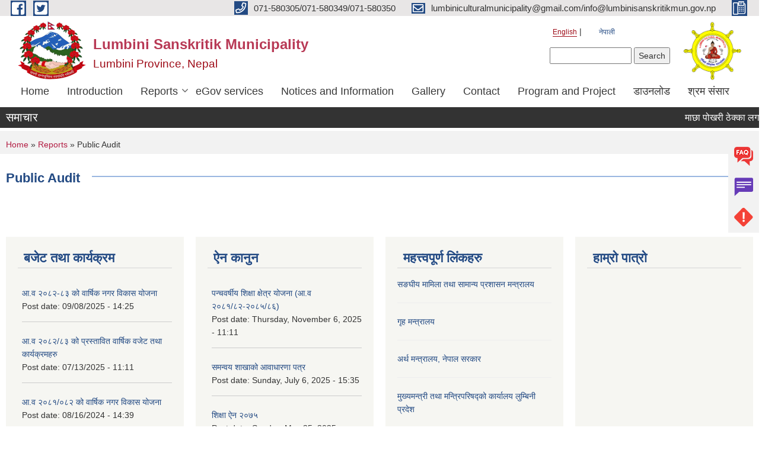

--- FILE ---
content_type: text/html; charset=utf-8
request_url: https://lumbinisanskritikmun.gov.np/en/public-audit?page=2
body_size: 10998
content:
<!DOCTYPE html PUBLIC "-//W3C//DTD XHTML+RDFa 1.0//EN"
  "http://www.w3.org/MarkUp/DTD/xhtml-rdfa-1.dtd">
<html xmlns="http://www.w3.org/1999/xhtml" xml:lang="en" version="XHTML+RDFa 1.0" dir="ltr"
  xmlns:content="http://purl.org/rss/1.0/modules/content/"
  xmlns:dc="http://purl.org/dc/terms/"
  xmlns:foaf="http://xmlns.com/foaf/0.1/"
  xmlns:og="http://ogp.me/ns#"
  xmlns:rdfs="http://www.w3.org/2000/01/rdf-schema#"
  xmlns:sioc="http://rdfs.org/sioc/ns#"
  xmlns:sioct="http://rdfs.org/sioc/types#"
  xmlns:skos="http://www.w3.org/2004/02/skos/core#"
  xmlns:xsd="http://www.w3.org/2001/XMLSchema#">

<head profile="http://www.w3.org/1999/xhtml/vocab">
  <meta http-equiv="Content-Type" content="text/html; charset=utf-8" />
<meta name="Generator" content="Municipality Website" />
<link rel="shortcut icon" href="https://lumbinisanskritikmun.gov.np/sites/lumbinisanskritikmun.gov.np/files/favicon_0_0_0.png" type="image/png" />
<meta charset="UTF-8">
<meta name="theme-color" content="#053775">
<meta name="viewport" content="width=device-width, initial-scale=1, user-scalable=0,  target-densitydpi=device-dpi">
<title>Public Audit | Lumbini Sanskritik Municipality</title>
<meta property="og:image" content="http://202.45.144.235/sites/all/themes/newmun/oglogo.png">
<meta http-equiv="X-UA-Compatible" content="IE=edge">
<meta name="msapplication-TileColor" content="#ffffff">
<meta name="msapplication-TileImage" content="favicon/ms-icon-144x144.png">
<meta name="theme-color" content="#ffffff">

<!-- *************** Google Font *************** -->
<link href="https://fonts.googleapis.com/css?family=Poppins:300,400,500,600,700" rel="stylesheet">
<link href="https://fonts.googleapis.com/css?family=Mukta" rel="stylesheet">

<!-- *************** Font Awesome *************** -->
<link href="sites/all/themes/newmun/fonts/font-awesome-5-0-1/css/fontawesome-all.min.css" rel="stylesheet" type="text/css" />
<style type="text/css" media="all">
@import url("https://lumbinisanskritikmun.gov.np/modules/system/system.base.css?s7vyx1");
@import url("https://lumbinisanskritikmun.gov.np/modules/system/system.menus.css?s7vyx1");
@import url("https://lumbinisanskritikmun.gov.np/modules/system/system.messages.css?s7vyx1");
@import url("https://lumbinisanskritikmun.gov.np/modules/system/system.theme.css?s7vyx1");
</style>
<style type="text/css" media="all">
@import url("https://lumbinisanskritikmun.gov.np/modules/field/theme/field.css?s7vyx1");
@import url("https://lumbinisanskritikmun.gov.np/modules/node/node.css?s7vyx1");
@import url("https://lumbinisanskritikmun.gov.np/modules/poll/poll.css?s7vyx1");
@import url("https://lumbinisanskritikmun.gov.np/modules/search/search.css?s7vyx1");
@import url("https://lumbinisanskritikmun.gov.np/modules/user/user.css?s7vyx1");
@import url("https://lumbinisanskritikmun.gov.np/sites/all/modules/views/css/views.css?s7vyx1");
@import url("https://lumbinisanskritikmun.gov.np/sites/all/modules/ckeditor/css/ckeditor.css?s7vyx1");
</style>
<style type="text/css" media="all">
@import url("https://lumbinisanskritikmun.gov.np/sites/all/modules/colorbox/styles/default/colorbox_style.css?s7vyx1");
@import url("https://lumbinisanskritikmun.gov.np/sites/all/modules/ctools/css/ctools.css?s7vyx1");
@import url("https://lumbinisanskritikmun.gov.np/modules/locale/locale.css?s7vyx1");
</style>
<style type="text/css" media="all">
@import url("https://lumbinisanskritikmun.gov.np/sites/all/themes/newmun-old/js/vendor/bootstrap/css/bootstrap.min.css?s7vyx1");
@import url("https://lumbinisanskritikmun.gov.np/sites/all/themes/newmun-old/js/vendor/bootstrap/css/bootstrap-theme.min.css?s7vyx1");
@import url("https://lumbinisanskritikmun.gov.np/sites/all/themes/newmun-old/js/vendor/slick-1-9/slick.css?s7vyx1");
@import url("https://lumbinisanskritikmun.gov.np/sites/all/themes/newmun-old/js/vendor/slick-1-9/slick-theme.css?s7vyx1");
@import url("https://lumbinisanskritikmun.gov.np/sites/all/themes/newmun-old/js/vendor/malihu-custom-scroll/jquery.mCustomScrollbar.min.css?s7vyx1");
@import url("https://lumbinisanskritikmun.gov.np/sites/all/themes/newmun-old/css/common/main.css?s7vyx1");
@import url("https://lumbinisanskritikmun.gov.np/sites/all/themes/newmun-old/css/common/pp.css?s7vyx1");
@import url("https://lumbinisanskritikmun.gov.np/sites/all/themes/newmun-old/css/common/header.css?s7vyx1");
@import url("https://lumbinisanskritikmun.gov.np/sites/all/themes/newmun-old/css/common/footer.css?s7vyx1");
@import url("https://lumbinisanskritikmun.gov.np/sites/all/themes/newmun-old/css/theme/theme-red-blue.css?s7vyx1");
@import url("https://lumbinisanskritikmun.gov.np/sites/all/themes/newmun-old/css/pages/home-Municipality.css?s7vyx1");
@import url("https://lumbinisanskritikmun.gov.np/sites/all/themes/newmun-old/css/pages/gallery.css?s7vyx1");
@import url("https://lumbinisanskritikmun.gov.np/sites/all/themes/newmun-old/css/common/inner-page.css?s7vyx1");
@import url("https://lumbinisanskritikmun.gov.np/sites/all/themes/newmun-old/css/pages/note.css?s7vyx1");
@import url("https://lumbinisanskritikmun.gov.np/sites/all/themes/newmun-old/css/pages/contact.css?s7vyx1");
</style>

<!--[if lte IE 7]>
<link type="text/css" rel="stylesheet" href="https://lumbinisanskritikmun.gov.np/sites/all/themes/newmun-old/css/ie.css?s7vyx1" media="all" />
<![endif]-->

<!--[if IE 6]>
<link type="text/css" rel="stylesheet" href="https://lumbinisanskritikmun.gov.np/sites/all/themes/newmun-old/css/ie6.css?s7vyx1" media="all" />
<![endif]-->

</head>
<body class="html not-front not-logged-in one-sidebar sidebar-first page-public-audit i18n-en footer-columns" >
  <div id="skip-link">
    <a href="#main-content" class="element-invisible element-focusable">Skip to main content</a>
  </div>
        

<div class="sticky">
        <a href="/faq">
		<img src = "/sites/all/themes/newmun/img/icons/faq.png">            
            <span>FAQs</span>
        </a>
        <a href="/grievance">
            <img src="/sites/all/themes/newmun/img/icons/Group_215.png">            <span>Complain</span>
        </a>
		<a href="/problem-registration">
            <img src="/sites/all/themes/newmun/img/icons/Group_217.png">            <span>Problems</span>
        </a>
    </div>
    <header>
        <button id="menu-toggle">
            <div id="hamburger">
                <span></span>
                <span></span>
                <span></span>
            </div>
            <div id="cross">
                <span></span>
                <span></span>
            </div>
        </button>
        <div class="header-top">
            <div class="container flex-container">
                <div class="top-left">
                    <a href="https://www.facebook.com/lumbinisanskritik/">
                      <img src="/sites/all/themes/newmun/img/icons/fb.png"> 
                    </a>

                    <a href="https://twitter.com/lumbinimun">
                        <img src="/sites/all/themes/newmun/img/icons/tter.png">					       </a>
                    <div class="first">
                        <div class="translate">
                            <ul class="language-switcher-locale-url"><li class="en first active"><a href="/en/public-audit" class="language-link active" xml:lang="en" title="Public Audit">English</a></li>
<li class="ne last"><a href="/ne/public-audit" class="language-link" xml:lang="ne" title="सार्वजनिक परीक्षण">नेपाली</a></li>
</ul>                        </div>
                        <button class="search-mobile">
                              <div class="region region-search-box">
    <div id="block-search-form" class="block block-search">

    
  <div class="content">
    <form action="/en/public-audit?page=2" method="post" id="search-block-form" accept-charset="UTF-8"><div><div class="container-inline">
      <h2 class="element-invisible">Search form</h2>
    <div class="form-item form-type-textfield form-item-search-block-form">
  <label class="element-invisible" for="edit-search-block-form--2">Search </label>
 <input title="Enter the terms you wish to search for." type="text" id="edit-search-block-form--2" name="search_block_form" value="" size="15" maxlength="128" class="form-text" />
</div>
<div class="form-actions form-wrapper" id="edit-actions"><input type="submit" id="edit-submit" name="op" value="Search" class="form-submit" /></div><input type="hidden" name="form_build_id" value="form-kU7MrB55sY-4tFoXeCWVK3eSUppa1PiJFdW4YGjL7N8" />
<input type="hidden" name="form_id" value="search_block_form" />
</div>
</div></form>  </div>
</div>
  </div>
                            <button class="close">X</button>
                        </button>
                    </div>
                </div>
                <div class="top-right">

                    <a href="tel:071-580305/071-580349/071-580350">
                        <img src="/sites/all/themes/newmun/img/icons/Path_39.png">						
                        <span>071-580305/071-580349/071-580350</span>
                    </a>
                    <a href="mailto:lumbiniculturalmunicipality@gmail.com/info@lumbinisanskritikmun.gov.np">
					<img src="/sites/all/themes/newmun/img/icons/Path_38.png">					  
                        <span>lumbiniculturalmunicipality@gmail.com/info@lumbinisanskritikmun.gov.np</span>
                    </a>
                    <a href="tel:">
                        <img src="/sites/all/themes/newmun/img/icons/Group_142.png">						
                        <span></span>
                    </a>
                    <!-- <button class="btn-search-toggler">
                        <img src="sites/all/themes/newmun/img/icons/icon-search.svg" alt="" class="svg">
                    </button> -->
                </div>
            </div>
            
        </div>
        <nav class="header-bottom">
            <div class="container flex-container">
                <div class="layer-1">
                    <a class="logo-mobile" href="/en">
                       <img src="/sites/all/themes/newmun/new_logo.png">				   </a>
                    <a class="logo-main" href="/en">
                        <img src="/sites/all/themes/newmun/new_logo.png" ">
                        <span>
                            <span>Lumbini Sanskritik Municipality</span>
                            <span>Lumbini Province, Nepal</span>
                        </span>
                    </a>
                    <div class="flex-row pull-right low-right">
                        <div class="first">
                            <div class="translate">
                            <ul class="language-switcher-locale-url"><li class="en first active"><a href="/en/public-audit" class="language-link active" xml:lang="en" title="Public Audit">English</a></li>
<li class="ne last"><a href="/ne/public-audit" class="language-link" xml:lang="ne" title="सार्वजनिक परीक्षण">नेपाली</a></li>
</ul>  <div class="region region-search-box">
      <div class="region region-search-box">
    <div id="block-search-form" class="block block-search">

    
  <div class="content">
    <form action="/en/public-audit?page=2" method="post" id="search-block-form" accept-charset="UTF-8"><div><div class="container-inline">
      <h2 class="element-invisible">Search form</h2>
    <div class="form-item form-type-textfield form-item-search-block-form">
  <label class="element-invisible" for="edit-search-block-form--2">Search </label>
 <input title="Enter the terms you wish to search for." type="text" id="edit-search-block-form--2" name="search_block_form" value="" size="15" maxlength="128" class="form-text" />
</div>
<div class="form-actions form-wrapper" id="edit-actions"><input type="submit" id="edit-submit" name="op" value="Search" class="form-submit" /></div><input type="hidden" name="form_build_id" value="form-kU7MrB55sY-4tFoXeCWVK3eSUppa1PiJFdW4YGjL7N8" />
<input type="hidden" name="form_id" value="search_block_form" />
</div>
</div></form>  </div>
</div>
  </div>
  </div>
							</div>
							 
                            </div>
												<div class="second">
                            <img style="max-width:100px;" src="https://lumbinisanskritikmun.gov.np/sites/lumbinisanskritikmun.gov.np/files/img/lcm-logo.jpeg" alt="Local Government Logo">
                        </div>
						   <?php// endif; ?>
                    </div>
                </div>
                <div class="layer-2">
				<div class="col-md-12">
  <div class="region region-navigation">
    <div id="block-system-main-menu" class="block block-system block-menu">

    
  <div class="content">
    <ul class="main-nav"><li ><a href="/en" title="">Home</a></li><li ><a href="/en" title="">Introduction</a></li><li class=has-child><a href="/en" title="" class="active-trail">Reports</a><ul class="custom-drop-menu gradient-bg-grey"><li ><a href="/en/annual-progress-report" title="">Annual Progress Report</a></li><li ><a href="/en/trimester-progress-report" title="">Trimester Progress Report</a></li><li ><a href="/en/audit-report" title="">Audit Report</a></li><li ><a href="/en/monitoring-report" title="">Monitoring Report</a></li><li ><a href="/en/public-hearing" title="">Public Hearing</a></li><li ><a href="/en/public-audit" title="" class="active-trail active">Public Audit</a></li><li ><a href="/en/social-audit" title="">Social Audit</a></li><li ><a href="/en/publications" title="">Publications</a></li></ul></li><li ><a href="/en" title="">eGov services</a></li><li ><a href="/en" title="">Notices and Information</a></li><li ><a href="/en/photo-gallery" title="">Gallery</a></li><li ><a href="/en/content/contact">Contact</a></li><li ><a href="/en" title="">Program and Project</a></li><li ><a href="/en/content/%E0%A4%A1%E0%A4%BE%E0%A4%89%E0%A4%A8%E0%A4%B2%E0%A5%8B%E0%A4%A1">डाउनलोड</a></li><li ><a href="https://shramsansar.gov.np/" title="">श्रम संसार </a></li></ul>  </div>
</div>
  </div>
				</div>
				
                </div>
            </div>
            <span class="active-hover"></span>
        </nav>
    </header>
	<main>
	       		<section class="header-notice">

            <div class="notice">                 
     <div class="region region-newsticker">
    <div id="block-views-news-events-block-1" class="block block-views">
 <div class="container flex-container font-popins">
    <h4>समाचार</h4>
                      <div class="notice-slider" style="position: absolute;margin-top: 7px; margin-left: 65px;">
                       
                      
  <div class="content">
     <marquee id="test" behavior="scroll" scrolldelay="100" scrollamount="4" onmouseover="document.all.test.stop()" onmouseout="document.all.test.start()">
	<div class="view view-news-events view-id-news_events view-display-id-block_1 view-dom-id-8fbc86a31e1bcb5c30dc5e745696d8bf">
        
  
  
      <div class="view-content">
        <div class="views-row views-row-1 views-row-odd views-row-first">
      
  <div class="views-field views-field-title">        <span class="field-content"><a href="/en/content/%E0%A4%AE%E0%A4%BE%E0%A4%9B%E0%A4%BE-%E0%A4%AA%E0%A5%8B%E0%A4%96%E0%A4%B0%E0%A5%80-%E0%A4%A0%E0%A5%87%E0%A4%95%E0%A5%8D%E0%A4%95%E0%A4%BE-%E0%A4%B2%E0%A4%97%E0%A4%BE%E0%A4%89%E0%A4%A8%E0%A5%87-%E0%A4%B8%E0%A4%AE%E0%A5%8D%E0%A4%AC%E0%A4%A8%E0%A5%8D%E0%A4%A7%E0%A5%80-%E0%A4%B6%E0%A4%BF%E0%A4%B2%E0%A4%AC%E0%A4%A8%E0%A5%8D%E0%A4%A6%E0%A5%80-%E0%A4%A6%E0%A4%B0%E0%A4%AD%E0%A4%BE%E0%A4%89%E0%A4%AA%E0%A4%A4%E0%A5%8D%E0%A4%B0-%E0%A4%86%E0%A4%B5%E0%A5%8D%E0%A4%B9%E0%A4%BE%E0%A4%A8%E0%A4%95%E0%A5%8B-%E0%A4%B8%E0%A5%82%E0%A4%9A%E0%A4%A8%E0%A4%BE-%E0%A5%A4-1">माछा पोखरी ठेक्का लगाउने सम्बन्धी शिलबन्दी दरभाउपत्र आव्हानको सूचना ।</a></span>  </div>  </div>
  <div class="views-row views-row-2 views-row-even">
      
  <div class="views-field views-field-title">        <span class="field-content"><a href="/en/content/%E0%A4%95%E0%A4%95%E0%A5%8D%E0%A4%B7%E0%A4%BE-%E0%A4%A5%E0%A4%AA-%E0%A4%85%E0%A4%A8%E0%A5%81%E0%A4%AE%E0%A4%A4%E0%A4%BF%E0%A4%95%E0%A4%BE-%E0%A4%B2%E0%A4%BE%E0%A4%97%E0%A4%BF-%E0%A4%86%E0%A4%B5%E0%A5%87%E0%A4%A6%E0%A4%A8-%E0%A4%AA%E0%A5%87%E0%A4%B8-%E0%A4%97%E0%A4%B0%E0%A5%8D%E0%A4%A8%E0%A5%87-%E0%A4%B8%E0%A4%AE%E0%A5%8D%E0%A4%AC%E0%A4%A8%E0%A5%8D%E0%A4%A7%E0%A4%AE%E0%A4%BE%E0%A5%A4">कक्षा थप अनुमतिका लागि आवेदन पेस  गर्ने सम्बन्धमा।</a></span>  </div>  </div>
  <div class="views-row views-row-3 views-row-odd">
      
  <div class="views-field views-field-title">        <span class="field-content"><a href="/en/content/%E0%A4%85%E0%A4%A8%E0%A5%8D%E0%A4%A4%E0%A4%BF%E0%A4%AE-%E0%A4%A8%E0%A4%A4%E0%A4%BF%E0%A4%9C%E0%A4%BE-%E0%A4%AA%E0%A5%8D%E0%A4%B0%E0%A4%95%E0%A4%BE%E0%A4%B6%E0%A4%A8-%E0%A4%B8%E0%A4%AE%E0%A5%8D%E0%A4%AC%E0%A4%A8%E0%A5%8D%E0%A4%A7%E0%A5%80-%E0%A4%B8%E0%A5%82%E0%A4%9A%E0%A4%A8%E0%A4%BE%E0%A5%A4">अन्तिम नतिजा प्रकाशन सम्बन्धी सूचना।</a></span>  </div>  </div>
  <div class="views-row views-row-4 views-row-even">
      
  <div class="views-field views-field-title">        <span class="field-content"><a href="/en/content/%E0%A4%AA%E0%A5%8D%E0%A4%B0%E0%A4%B8%E0%A5%8D%E0%A4%A4%E0%A4%BE%E0%A4%B5-%E0%A4%86%E0%A4%B5%E0%A5%8D%E0%A4%B9%E0%A4%BE%E0%A4%A8-%E0%A4%B8%E0%A4%AE%E0%A5%8D%E0%A4%AC%E0%A4%A8%E0%A5%8D%E0%A4%A7%E0%A5%80-%E0%A4%B8%E0%A5%82%E0%A4%9A%E0%A4%A8%E0%A4%BE-%E0%A5%A4">प्रस्ताव आव्हान सम्बन्धी सूचना ।</a></span>  </div>  </div>
  <div class="views-row views-row-5 views-row-odd views-row-last">
      
  <div class="views-field views-field-title">        <span class="field-content"><a href="/en/content/%E0%A4%B8%E0%A4%BE%E0%A4%B0%E0%A5%8D%E0%A4%B5%E0%A4%9C%E0%A4%A8%E0%A4%BF%E0%A4%95-%E0%A4%B8%E0%A5%81%E0%A4%A8%E0%A5%81%E0%A4%B5%E0%A4%BE%E0%A4%87-%E0%A4%95%E0%A4%BE%E0%A4%B0%E0%A5%8D%E0%A4%AF%E0%A4%95%E0%A5%8D%E0%A4%B0%E0%A4%AE-%E0%A4%B8%E0%A5%8D%E0%A4%A5%E0%A4%97%E0%A4%BF%E0%A4%A4-%E0%A4%97%E0%A4%B0%E0%A4%BF%E0%A4%8F%E0%A4%95%E0%A5%8B-%E0%A4%B8%E0%A4%AE%E0%A5%8D%E0%A4%AC%E0%A4%A8%E0%A5%8D%E0%A4%A7%E0%A5%80-%E0%A4%B8%E0%A5%82%E0%A4%9A%E0%A4%A8%E0%A4%BE%E0%A5%A4">सार्वजनिक सुनुवाइ कार्यक्रम स्थगित गरिएको सम्बन्धी सूचना।</a></span>  </div>  </div>
    </div>
  
  
  
  
  
  
</div>	</marquee>
  </div>
   </div>
</div>
</div>
  </div>
            </div>
			             </div>
        </section>
	
    	     
			  <section class="page-title-breadcrumb">
            <div class="container flex-container">
              <div class="breadcrumb">
              <h2 class="element-invisible">You are here</h2><div class="breadcrumb"><a href="/en">Home</a> » <a href="/en" title="">Reports</a> » Public Audit</div>			  </div>
            </div>
        </section>
			
			 <section class=" introduction" style="margin-top:25px">
            <div class="container">
                <div class="row" style="margin-bottom:36px">
                    <div class="col-xs-12 col-sm-12 col-md-12{9">
                                                  <div class="intro">
                                <h3 class="section-title border">
                                    <span>
                                       	Public Audit   </span>
                                </h3>
                                
                            </div>

   <div class="region region-content">
    <div id="block-system-main" class="block block-system">

    
  <div class="content">
    <div class="view view-documents view-id-documents view-display-id-page_6 view-dom-id-77b8a2879d43a235a312b5401fa4595d">
        
  
  
  
  
  
  
  
  
</div>  </div>
</div>
  </div>
          <div class="tabs">
                      </div>
         
                    </div>
					<!--	-->
					 	
				
			   </div>

				
			

            </div>
     
	   </section>
			
		<section style="margin-top:20px" >
		
<div id="blocks-wrapper">
<div class="container">
  <div class="row">

      <div id="workflow" class="clearfix">
            <div class="col-md-3"><div class="sidebar">  <div class="region region-workflow-first">
    <div id="block-views-news-events-block-3" class="block block-views">

  <h3 class="section-title">
                            <span>
                               बजेट तथा कार्यक्रम 		</span>
                        </h3>
  
  
  <div class="content">
    <div class="view view-news-events view-id-news_events view-display-id-block_3 view-dom-id-13806e13522de312f4abb081c8dc2e37">
        
  
  
      <div class="view-content">
      <div class="item-list">    <ul>          <li class="views-row views-row-1 views-row-odd views-row-first">  
  <div class="views-field views-field-title">        <span class="field-content"><a href="/en/content/%E0%A4%86%E0%A4%B5-%E0%A5%A8%E0%A5%A6%E0%A5%AE%E0%A5%A8-%E0%A5%AE%E0%A5%A9-%E0%A4%95%E0%A5%8B-%E0%A4%B5%E0%A4%BE%E0%A4%B0%E0%A5%8D%E0%A4%B7%E0%A4%BF%E0%A4%95-%E0%A4%A8%E0%A4%97%E0%A4%B0-%E0%A4%B5%E0%A4%BF%E0%A4%95%E0%A4%BE%E0%A4%B8-%E0%A4%AF%E0%A5%8B%E0%A4%9C%E0%A4%A8%E0%A4%BE">आ.व २०८२-८३ को वार्षिक नगर विकास योजना</a></span>  </div>  
  <div class="views-field views-field-created">    <span class="views-label views-label-created">Post date: </span>    <span class="field-content">09/08/2025 - 14:25</span>  </div></li>
          <li class="views-row views-row-2 views-row-even">  
  <div class="views-field views-field-title">        <span class="field-content"><a href="/en/content/%E0%A4%86%E0%A4%B5-%E0%A5%A8%E0%A5%A6%E0%A5%AE%E0%A5%A8%E0%A5%AE%E0%A5%A9-%E0%A4%95%E0%A5%8B-%E0%A4%AA%E0%A5%8D%E0%A4%B0%E0%A4%B8%E0%A5%8D%E0%A4%A4%E0%A4%BE%E0%A4%B5%E0%A4%BF%E0%A4%A4-%E0%A4%B5%E0%A4%BE%E0%A4%B0%E0%A5%8D%E0%A4%B7%E0%A4%BF%E0%A4%95-%E0%A4%B5%E0%A4%9C%E0%A5%87%E0%A4%9F-%E0%A4%A4%E0%A4%A5%E0%A4%BE-%E0%A4%95%E0%A4%BE%E0%A4%B0%E0%A5%8D%E0%A4%AF%E0%A4%95%E0%A5%8D%E0%A4%B0%E0%A4%AE%E0%A4%B9%E0%A4%B0%E0%A5%81">आ.व २०८२/८३ को प्रस्तावित वार्षिक वजेट तथा कार्यक्रमहरु </a></span>  </div>  
  <div class="views-field views-field-created">    <span class="views-label views-label-created">Post date: </span>    <span class="field-content">07/13/2025 - 11:11</span>  </div></li>
          <li class="views-row views-row-3 views-row-odd">  
  <div class="views-field views-field-title">        <span class="field-content"><a href="/en/content/%E0%A4%86%E0%A4%B5-%E0%A5%A8%E0%A5%A6%E0%A5%AE%E0%A5%A7%E0%A5%A6%E0%A5%AE%E0%A5%A8-%E0%A4%95%E0%A5%8B-%E0%A4%B5%E0%A4%BE%E0%A4%B0%E0%A5%8D%E0%A4%B7%E0%A4%BF%E0%A4%95-%E0%A4%A8%E0%A4%97%E0%A4%B0-%E0%A4%B5%E0%A4%BF%E0%A4%95%E0%A4%BE%E0%A4%B8-%E0%A4%AF%E0%A5%8B%E0%A4%9C%E0%A4%A8%E0%A4%BE">आ.व २०८१/०८२ को वार्षिक नगर विकास योजना</a></span>  </div>  
  <div class="views-field views-field-created">    <span class="views-label views-label-created">Post date: </span>    <span class="field-content">08/16/2024 - 14:39</span>  </div></li>
          <li class="views-row views-row-4 views-row-even">  
  <div class="views-field views-field-title">        <span class="field-content"><a href="/en/content/%E0%A4%85%E0%A4%B5-%E0%A5%A8%E0%A5%A6%E0%A5%AE%E0%A5%A7-%E0%A5%AE%E0%A5%A8-%E0%A4%95%E0%A5%8B-%E0%A4%AA%E0%A5%8D%E0%A4%B0%E0%A4%B8%E0%A5%8D%E0%A4%A4%E0%A4%BE%E0%A4%B5%E0%A4%BF%E0%A4%A4-%E0%A4%B5%E0%A4%BE%E0%A4%B0%E0%A5%8D%E0%A4%B7%E0%A4%BF%E0%A4%95-%E0%A4%AC%E0%A4%9C%E0%A5%87%E0%A4%9F-%E0%A4%A4%E0%A4%A5%E0%A4%BE-%E0%A4%95%E0%A4%BE%E0%A4%B0%E0%A5%8D%E0%A4%AF%E0%A4%95%E0%A5%8D%E0%A4%B0%E0%A4%AE%E0%A4%B9%E0%A4%B0%E0%A5%81">अ.व. २०८१ -८२  को प्रस्तावित वार्षिक बजेट तथा कार्यक्रमहरु</a></span>  </div>  
  <div class="views-field views-field-created">    <span class="views-label views-label-created">Post date: </span>    <span class="field-content">07/31/2024 - 11:28</span>  </div></li>
          <li class="views-row views-row-5 views-row-odd views-row-last">  
  <div class="views-field views-field-title">        <span class="field-content"><a href="/en/content/%E0%A4%85%E0%A4%B5-%E0%A5%A8%E0%A5%A6%E0%A5%AE%E0%A5%A6-%E0%A5%AE%E0%A5%A7-%E0%A4%95%E0%A5%8B-%E0%A4%AA%E0%A5%8D%E0%A4%B0%E0%A4%B8%E0%A5%8D%E0%A4%A4%E0%A4%BE%E0%A4%B5%E0%A4%BF%E0%A4%A4-%E0%A4%B5%E0%A4%BE%E0%A4%B0%E0%A5%8D%E0%A4%B7%E0%A4%BF%E0%A4%95-%E0%A4%AC%E0%A4%9C%E0%A5%87%E0%A4%9F-%E0%A4%A4%E0%A4%A5%E0%A4%BE-%E0%A4%95%E0%A4%BE%E0%A4%B0%E0%A5%8D%E0%A4%AF%E0%A4%95%E0%A5%8D%E0%A4%B0%E0%A4%AE%E0%A4%B9%E0%A4%B0%E0%A5%81">अ.व. २०८०-८१ को प्रस्तावित वार्षिक बजेट तथा कार्यक्रमहरु</a></span>  </div>  
  <div class="views-field views-field-created">    <span class="views-label views-label-created">Post date: </span>    <span class="field-content">06/26/2023 - 12:37</span>  </div></li>
      </ul></div>    </div>
  
  
  
      
<div class="more-link">
  <a href="/en/budget-program">
    more  </a>
</div>
  
  
  
</div>  </div>
</div>
<div id="block-block-6" class="block block-block">

  <h3 class="section-title">
                            <span>
                               कर तथा शुल्कहरु   		</span>
                        </h3>
  
  
  <div class="content">
    <p><a href="https://drive.google.com/file/d/1aWob0V0lZ3xkmTSMWe3EClRvKVfRA-s9/view">लुम्बिनी सांस्कृतिक नगरपालिकाको सम्पूर्ण कर तथा दस्तुर हेर्नको लागि रातो किताबको पेज न. १३३ देखि १४९ मा जानु होला</a></p>
<hr />
<p><a href="https://lumbinisanskritikmun.gov.np/ne/content/%E0%A4%B5%E0%A5%8D%E0%A4%AF%E0%A4%B5%E0%A4%B8%E0%A4%BE%E0%A4%AF-%E0%A4%95%E0%A4%B0-%E0%A5%A8%E0%A5%A6%E0%A5%AE%E0%A5%A7%E0%A5%AE%E0%A5%A8">व्यवसाय कर २०८१/८२</a></p>
<hr />
<p><a href="https://lumbinisanskritikmun.gov.np/ne/content/%E0%A4%B5%E0%A5%8D%E0%A4%AF%E0%A4%B5%E0%A4%B8%E0%A4%BE%E0%A4%AF-%E0%A4%B0%E0%A4%9C%E0%A4%BF%E0%A4%B8%E0%A5%8D%E0%A4%9F%E0%A5%8D%E0%A4%B0%E0%A5%87%E0%A4%B6%E0%A4%A8-%E0%A4%A6%E0%A4%B8%E0%A5%8D%E0%A4%A4%E0%A5%82%E0%A4%B0-%E0%A5%A8%E0%A5%A6%E0%A5%AE%E0%A5%A7%E0%A5%AE%E0%A5%A8">व्यवसाय रजिस्ट्रेशन दस्तूर २०८१/८२</a></p>
<hr />
<p><a href="https://lumbinisanskritikmun.gov.np/ne/content/%E0%A4%B5%E0%A5%8D%E0%A4%AF%E0%A4%95%E0%A5%8D%E0%A4%A4%E0%A4%BF%E0%A4%97%E0%A4%A4-%E0%A4%98%E0%A4%9F%E0%A4%A8%E0%A4%BE-%E0%A4%A6%E0%A4%B0%E0%A5%8D%E0%A4%A4%E0%A4%BE-%E0%A4%A6%E0%A4%B8%E0%A5%8D%E0%A4%A4%E0%A5%82%E0%A4%B0-%E0%A5%A8%E0%A5%A6%E0%A5%AE%E0%A5%A7%E0%A5%AE%E0%A5%A8">व्यक्तिगत घटना दर्ता दस्तूर २०८१/८२</a></p>
<hr />
<p><a href="https://lumbinisanskritikmun.gov.np/ne/content/%E0%A4%B8%E0%A4%BF%E0%A4%AB%E0%A4%BE%E0%A4%B0%E0%A4%BF%E0%A4%B8-%E0%A4%A6%E0%A4%B8%E0%A5%8D%E0%A4%A4%E0%A5%82%E0%A4%B0-%E0%A5%A8%E0%A5%A6%E0%A5%AE%E0%A5%A7%E0%A5%AE%E0%A5%A8">सिफारिस दस्तूर २०८१/८२</a></p>
<hr />
<p><a href="https://lumbinisanskritikmun.gov.np/ne/content/%E0%A4%A8%E0%A4%95%E0%A5%8D%E0%A4%B6%E0%A4%BE-%E0%A4%AA%E0%A4%BE%E0%A4%B8-%E0%A4%A6%E0%A4%B8%E0%A5%8D%E0%A4%A4%E0%A5%82%E0%A4%B0-%E0%A5%A8%E0%A5%A6%E0%A5%AE%E0%A5%A7%E0%A5%AE%E0%A5%A8">नक्शा पास दस्तूर २०८१/८२</a></p>
<hr />
  </div>
</div>
  </div>
</div></div>
            <div class="col-md-3"><div class="sidebar">  <div class="region region-workflow-second">
    <div id="block-views-documents-block-2" class="block block-views">

  <h3 class="section-title">
                            <span>
                               ऐन कानुन		</span>
                        </h3>
  
  
  <div class="content">
    <div class="view view-documents view-id-documents view-display-id-block_2 view-dom-id-2f82268b5f2785d0ea08233dc28d7c13">
        
  
  
      <div class="view-content">
      <div class="item-list">    <ul>          <li class="views-row views-row-1 views-row-odd views-row-first">  
  <div class="views-field views-field-title">        <span class="field-content"><a href="/en/content/%E0%A4%AA%E0%A4%A8%E0%A5%8D%E0%A4%9A%E0%A4%B5%E0%A4%B0%E0%A5%8D%E0%A4%B7%E0%A5%80%E0%A4%AF-%E0%A4%B6%E0%A4%BF%E0%A4%95%E0%A5%8D%E0%A4%B7%E0%A4%BE-%E0%A4%95%E0%A5%8D%E0%A4%B7%E0%A5%87%E0%A4%A4%E0%A5%8D%E0%A4%B0-%E0%A4%AF%E0%A5%8B%E0%A4%9C%E0%A4%A8%E0%A4%BE-%E0%A4%86%E0%A4%B5-%E0%A5%A8%E0%A5%A6%E0%A5%AE%E0%A5%A7%E0%A5%AE%E0%A5%A8-%E0%A5%A8%E0%A5%A6%E0%A5%AE%E0%A5%AB%E0%A5%AE%E0%A5%AC">पन्चवर्षीय शिक्षा क्षेत्र योजना (आ.व २०८१/८२-२०८५/८६)</a></span>  </div>  
  <div class="views-field views-field-created">    <span class="views-label views-label-created">Post date: </span>    <span class="field-content">Thursday, November 6, 2025 - 11:11</span>  </div></li>
          <li class="views-row views-row-2 views-row-even">  
  <div class="views-field views-field-title">        <span class="field-content"><a href="/en/content/%E0%A4%B8%E0%A4%AE%E0%A4%A8%E0%A5%8D%E0%A4%B5%E0%A4%AF-%E0%A4%B6%E0%A4%BE%E0%A4%96%E0%A4%BE%E0%A4%95%E0%A5%8B-%E0%A4%86%E0%A4%B5%E0%A4%BE%E0%A4%A7%E0%A4%BE%E0%A4%B0%E0%A4%A3%E0%A4%BE-%E0%A4%AA%E0%A4%A4%E0%A5%8D%E0%A4%B0">समन्वय शाखाको आवाधारणा पत्र</a></span>  </div>  
  <div class="views-field views-field-created">    <span class="views-label views-label-created">Post date: </span>    <span class="field-content">Sunday, July 6, 2025 - 15:35</span>  </div></li>
          <li class="views-row views-row-3 views-row-odd">  
  <div class="views-field views-field-title">        <span class="field-content"><a href="/en/content/%E0%A4%B6%E0%A4%BF%E0%A4%95%E0%A5%8D%E0%A4%B7%E0%A4%BE-%E0%A4%90%E0%A4%A8-%E0%A5%A8%E0%A5%A6%E0%A5%AD%E0%A5%AB">शिक्षा ऐन २०७५</a></span>  </div>  
  <div class="views-field views-field-created">    <span class="views-label views-label-created">Post date: </span>    <span class="field-content">Sunday, May 25, 2025 - 12:51</span>  </div></li>
          <li class="views-row views-row-4 views-row-even">  
  <div class="views-field views-field-title">        <span class="field-content"><a href="/en/content/%E0%A4%B2%E0%A5%81%E0%A4%AE%E0%A5%8D%E0%A4%AC%E0%A4%BF%E0%A4%A8%E0%A5%80-%E0%A4%B8%E0%A4%BE%E0%A4%81%E0%A4%B8%E0%A5%8D%E0%A4%95%E0%A5%83%E0%A4%A4%E0%A4%BF%E0%A4%95-%E0%A4%A8%E0%A4%97%E0%A4%B0%E0%A4%AA%E0%A4%BE%E0%A4%B2%E0%A4%BF%E0%A4%95%E0%A4%BE-%E0%A4%A8%E0%A4%97%E0%A4%B0-%E0%A4%B8%E0%A4%AD%E0%A4%BE-%E0%A4%A4%E0%A4%A5%E0%A4%BE-%E0%A4%95%E0%A4%BE%E0%A4%B0%E0%A5%8D%E0%A4%AF%E0%A4%AA%E0%A4%BE%E0%A4%B2%E0%A4%BF%E0%A4%95%E0%A4%BE-%E0%A4%AC%E0%A5%88%E0%A4%A0%E0%A4%95-%E0%A4%B8%E0%A4%82%E0%A4%9A%E0%A4%BE%E0%A4%B2%E0%A4%A8-%E0%A4%95%E0%A4%BE%E0%A4%B0%E0%A5%8D%E0%A4%AF%E0%A4%B5%E0%A4%BF%E0%A4%A7%E0%A4%BF-%E0%A5%A8%E0%A5%A6%E0%A5%AE%E0%A5%A7-%E0%A5%A4">लुम्बिनी साँस्कृतिक नगरपालिका नगर सभा तथा कार्यपालिका बैठक संचालन कार्यविधि २०८१ ।</a></span>  </div>  
  <div class="views-field views-field-created">    <span class="views-label views-label-created">Post date: </span>    <span class="field-content">Sunday, April 27, 2025 - 17:00</span>  </div></li>
          <li class="views-row views-row-5 views-row-odd views-row-last">  
  <div class="views-field views-field-title">        <span class="field-content"><a href="/en/content/%E0%A4%8F%E0%A4%9A%E0%A4%86%E0%A4%88%E0%A4%AD%E0%A5%80-%E0%A4%A4%E0%A4%A5%E0%A4%BE-%E0%A4%8F%E0%A4%A1%E0%A5%8D%E0%A4%B8-%E0%A4%95%E0%A4%BE%E0%A4%B0%E0%A5%8D%E0%A4%AF%E0%A4%95%E0%A5%8D%E0%A4%B0%E0%A4%AE-%E0%A4%B8%E0%A4%82%E0%A4%9A%E0%A4%BE%E0%A4%B2%E0%A4%A8-%E0%A4%B8%E0%A4%AE%E0%A5%8D%E0%A4%AC%E0%A4%A8%E0%A5%8D%E0%A4%A7%E0%A5%80-%E0%A4%95%E0%A4%BE%E0%A4%B0%E0%A5%8D%E0%A4%AF%E0%A4%B5%E0%A4%BF%E0%A4%A7%E0%A4%BF-%E0%A5%A8%E0%A5%A6%E0%A5%AE%E0%A5%A7%E0%A5%A4">एचआईभी तथा एड्स कार्यक्रम संचालन सम्बन्धी कार्यविधि २०८१।</a></span>  </div>  
  <div class="views-field views-field-created">    <span class="views-label views-label-created">Post date: </span>    <span class="field-content">Sunday, April 27, 2025 - 16:59</span>  </div></li>
      </ul></div>    </div>
  
  
  
      
<div class="more-link">
  <a href="/en/act-law-directives">
    more  </a>
</div>
  
  
  
</div>  </div>
</div>
<div id="block-views-news-events-block-4" class="block block-views">

  <h3 class="section-title">
                            <span>
                               Plan and Project		</span>
                        </h3>
  
  
  <div class="content">
    <div class="view view-news-events view-id-news_events view-display-id-block_4 view-dom-id-78201dbb2c7e82f7d5f2b2007f9ff676">
        
  
  
      <div class="view-content">
      <div class="item-list">    <ul>          <li class="views-row views-row-1 views-row-odd views-row-first">  
  <div class="views-field views-field-title">        <span class="field-content"><a href="/en/content/lumbini-drainage-road-footpath-and-street-improvement-urliplumcw-02-initial-environmental">Lumbini drainage, road, footpath and street improvement (URLIP/LUM/CW-02), Initial Environmental Examination</a></span>  </div>  
  <div class="views-field views-field-created">    <span class="views-label views-label-created">Post date: </span>    <span class="field-content">06/03/2025 - 16:42</span>  </div></li>
          <li class="views-row views-row-2 views-row-even">  
  <div class="views-field views-field-title">        <span class="field-content"><a href="/en/content/lumbini-drainage-road-footpath-and-street-improvement-urliplumcw-02-resettlement-and">Lumbini drainage, road, footpath and street improvement (URLIP/LUM/CW-02), Resettlement and Indigenous Peoples Plan</a></span>  </div>  
  <div class="views-field views-field-created">    <span class="views-label views-label-created">Post date: </span>    <span class="field-content">06/03/2025 - 16:41</span>  </div></li>
          <li class="views-row views-row-3 views-row-odd">  
  <div class="views-field views-field-title">        <span class="field-content"><a href="/en/content/lumbini-drainage-road-footpath-and-street-improvement-urliplumcw-02-drawing">Lumbini drainage, road, footpath and street improvement (URLIP/LUM/CW-02) Drawing</a></span>  </div>  
  <div class="views-field views-field-created">    <span class="views-label views-label-created">Post date: </span>    <span class="field-content">06/03/2025 - 16:40</span>  </div></li>
          <li class="views-row views-row-4 views-row-even views-row-last">  
  <div class="views-field views-field-title">        <span class="field-content"><a href="/en/content/urban-resilience-and-livability-improvement-project-municipal-building-construction-lumbini">Urban Resilience and Livability Improvement Project: Municipal Building Construction in Lumbini Sanskritik Municipality(LUM/CW-05) Due Diligence Report</a></span>  </div>  
  <div class="views-field views-field-created">    <span class="views-label views-label-created">Post date: </span>    <span class="field-content">02/13/2025 - 13:30</span>  </div></li>
      </ul></div>    </div>
  
  
  
      
<div class="more-link">
  <a href="/en/plan-project">
    more  </a>
</div>
  
  
  
</div>  </div>
</div>
  </div>
</div></div>
            <div class="col-md-3"><div class="sidebar">  <div class="region region-workflow-third">
    <div id="block-block-11" class="block block-block">

  <h3 class="section-title">
                            <span>
                               महत्त्वपूर्ण लिंकहरु		</span>
                        </h3>
  
  
  <div class="content">
    <p><a href="https://mofaga.gov.np/">सङघीय मामिला तथा सामान्य प्रशासन मन्‍त्रालय</a></p>
<hr />
<p><a href="https://www.moha.gov.np/">गृह मन्त्रालय</a></p>
<hr />
<p><a href="https://www.mof.gov.np/">अर्थ मन्त्रालय, नेपाल सरकार</a></p>
<hr />
<p><a href="https://ocmcm.lumbini.gov.np/">मुख्यमन्त्री तथा मन्त्रिपरिषद्को कार्यालय लुम्बिनी प्रदेश </a></p>
<hr />
<p><a href="https://mosd.lumbini.gov.np/">सामाजिक विकास मन्‍‍त्रालय, राप्ती उपत्यका (देउखुरी), नेपाल</a></p>
<hr />
<p><a href="https://donidcr.gov.np/"> राष्ट्रिय परिचयपत्र तथा पञ्जीकरण विभाग</a></p>
<hr />
<p><a href="https://donidcr.gov.np/#" onclick="GetVersp()">सामाजिक सुरक्षा तथा व्यक्तिगत घटना दर्ता</a></p>
<p> </p>
  </div>
</div>
<div id="block-views-news-events-block-8" class="block block-views">

  <h3 class="section-title">
                            <span>
                               Public Procurement/Tender Notices		</span>
                        </h3>
  
  
  <div class="content">
    <div class="view view-news-events view-id-news_events view-display-id-block_8 view-dom-id-5317b9eae371cf9467ea3b35b5d90406">
        
  
  
      <div class="view-content">
      <div class="item-list">    <ul>          <li class="views-row views-row-1 views-row-odd views-row-first">  
  <div class="views-field views-field-title">        <span class="field-content"><a href="/en/content/%E0%A4%AE%E0%A4%BE%E0%A4%9B%E0%A4%BE-%E0%A4%AA%E0%A5%8B%E0%A4%96%E0%A4%B0%E0%A5%80-%E0%A4%A0%E0%A5%87%E0%A4%95%E0%A5%8D%E0%A4%95%E0%A4%BE-%E0%A4%B2%E0%A4%97%E0%A4%BE%E0%A4%89%E0%A4%A8%E0%A5%87-%E0%A4%B8%E0%A4%AE%E0%A5%8D%E0%A4%AC%E0%A4%A8%E0%A5%8D%E0%A4%A7%E0%A5%80-%E0%A4%B6%E0%A4%BF%E0%A4%B2%E0%A4%AC%E0%A4%A8%E0%A5%8D%E0%A4%A6%E0%A5%80-%E0%A4%A6%E0%A4%B0%E0%A4%AD%E0%A4%BE%E0%A4%89%E0%A4%AA%E0%A4%A4%E0%A5%8D%E0%A4%B0-%E0%A4%86%E0%A4%B5%E0%A5%8D%E0%A4%B9%E0%A4%BE%E0%A4%A8%E0%A4%95%E0%A5%8B-%E0%A4%B8%E0%A5%82%E0%A4%9A%E0%A4%A8%E0%A4%BE-%E0%A5%A4-1">माछा पोखरी ठेक्का लगाउने सम्बन्धी शिलबन्दी दरभाउपत्र आव्हानको सूचना ।</a></span>  </div>  
  <div class="views-field views-field-created">    <span class="views-label views-label-created">Post date: </span>    <span class="field-content">01/14/2026 - 11:48</span>  </div></li>
          <li class="views-row views-row-2 views-row-even">  
  <div class="views-field views-field-title">        <span class="field-content"><a href="/en/content/%E0%A4%86%E0%A4%A7%E0%A4%BE%E0%A4%B0%E0%A4%AD%E0%A5%82%E0%A4%A4-%E0%A4%A4%E0%A4%A5%E0%A4%BE-%E0%A4%86%E0%A4%95%E0%A4%B8%E0%A5%8D%E0%A4%AE%E0%A4%BF%E0%A4%95-%E0%A4%B8%E0%A5%8D%E0%A4%B5%E0%A4%BE%E0%A4%B8%E0%A5%8D%E0%A4%A5%E0%A5%8D%E0%A4%AF-%E0%A4%B8%E0%A5%87%E0%A4%B5%E0%A4%BE%E0%A4%95%E0%A4%BE-%E0%A4%B2%E0%A4%BE%E0%A4%97%E0%A4%BF-%E0%A4%94%E0%A4%B7%E0%A4%A7%E0%A5%80-%E0%A4%A4%E0%A4%A5%E0%A4%BE-%E0%A4%B8%E0%A4%B0%E0%A5%8D%E0%A4%9C%E0%A4%BF%E0%A4%95%E0%A4%B2-%E0%A4%B8%E0%A4%BE%E0%A4%AE%E0%A4%97%E0%A5%8D%E0%A4%B0%E0%A5%80%E0%A4%B9%E0%A4%B0%E0%A5%81-%E0%A4%96%E0%A4%B0%E0%A4%BF%E0%A4%A6-%E0%A4%B8%E0%A4%AE%E0%A5%8D%E0%A4%AC%E0%A4%A8%E0%A5%8D%E0%A4%A7%E0%A5%80">आधारभूत तथा आकस्मिक स्वास्थ्य सेवाका लागि औषधी तथा सर्जिकल सामग्रीहरु खरिद सम्बन्धी विद्युतिय बोलपत्र आव्हानको सूचना ।</a></span>  </div>  
  <div class="views-field views-field-created">    <span class="views-label views-label-created">Post date: </span>    <span class="field-content">08/26/2025 - 08:45</span>  </div></li>
          <li class="views-row views-row-3 views-row-odd">  
  <div class="views-field views-field-title">        <span class="field-content"><a href="/en/content/%E0%A4%95%E0%A4%AC%E0%A4%BE%E0%A4%A1%E0%A5%80-%E0%A4%B8%E0%A4%BE%E0%A4%AE%E0%A4%97%E0%A5%8D%E0%A4%B0%E0%A5%80-%E0%A4%B5%E0%A4%BF%E0%A4%95%E0%A5%8D%E0%A4%B0%E0%A5%80-%E0%A4%B5%E0%A4%BF%E0%A4%A4%E0%A4%B0%E0%A4%A3-%E0%A4%B8%E0%A4%AE%E0%A5%8D%E0%A4%AC%E0%A4%A8%E0%A5%8D%E0%A4%A7%E0%A5%80-%E0%A4%B6%E0%A4%BF%E0%A4%B2%E0%A4%AC%E0%A4%A8%E0%A5%8D%E0%A4%A6%E0%A5%80-%E0%A4%A6%E0%A4%B0%E0%A4%AD%E0%A4%BE%E0%A4%89%E0%A4%AA%E0%A4%A4%E0%A5%8D%E0%A4%B0-%E0%A4%86%E0%A4%B5%E0%A5%8D%E0%A4%B9%E0%A4%BE%E0%A4%A8%E0%A4%95%E0%A5%8B-%E0%A4%B8%E0%A5%82%E0%A4%9A%E0%A4%A8%E0%A4%BE-%E0%A5%A4-0">कबाडी सामग्री विक्री वितरण सम्बन्धी शिलबन्दी दरभाउपत्र आव्हानको सूचना ।</a></span>  </div>  
  <div class="views-field views-field-created">    <span class="views-label views-label-created">Post date: </span>    <span class="field-content">08/26/2025 - 08:18</span>  </div></li>
          <li class="views-row views-row-4 views-row-even">  
  <div class="views-field views-field-title">        <span class="field-content"><a href="/en/content/%E0%A4%AA%E0%A5%82%E0%A4%B0%E0%A5%8D%E0%A4%B5%E0%A4%BE%E0%A4%A7%E0%A4%BE%E0%A4%B0-%E0%A4%B8%E0%A5%87%E0%A4%B5%E0%A4%BE%E0%A4%95%E0%A5%8B-%E0%A4%89%E0%A4%AA%E0%A4%AF%E0%A5%8B%E0%A4%97%E0%A4%AE%E0%A4%BE-%E0%A4%B2%E0%A4%BE%E0%A4%97%E0%A5%8D%E0%A4%A8%E0%A5%87-%E0%A4%95%E0%A4%B0%E0%A4%95%E0%A5%8B-%E0%A4%A0%E0%A5%87%E0%A4%95%E0%A5%8D%E0%A4%95%E0%A4%BE-%E0%A4%B8%E0%A4%A6%E0%A4%B0-%E0%A4%97%E0%A4%B0%E0%A5%8D%E0%A4%A8%E0%A5%87-%E0%A4%B8%E0%A4%AE%E0%A5%8D%E0%A4%AC%E0%A4%A8%E0%A5%8D%E0%A4%A7%E0%A5%80-%E0%A4%86%E0%A4%B6%E0%A4%AF%E0%A4%95%E0%A5%8B-%E0%A4%B8%E0%A5%82%E0%A4%9A%E0%A4%A8%E0%A4%BE">पूर्वाधार सेवाको उपयोगमा लाग्ने करको ठेक्का सदर गर्ने सम्बन्धी आशयको सूचना</a></span>  </div>  
  <div class="views-field views-field-created">    <span class="views-label views-label-created">Post date: </span>    <span class="field-content">08/30/2024 - 11:11</span>  </div></li>
          <li class="views-row views-row-5 views-row-odd views-row-last">  
  <div class="views-field views-field-title">        <span class="field-content"><a href="/en/content/%E0%A4%AA%E0%A4%B6%E0%A5%81-%E0%A4%A8%E0%A4%BF%E0%A4%95%E0%A4%BE%E0%A4%B8%E0%A5%80-%E0%A4%A0%E0%A5%87%E0%A4%95%E0%A5%8D%E0%A4%95%E0%A4%BE-%E0%A4%B8%E0%A4%A6%E0%A4%B0-%E0%A4%97%E0%A4%B0%E0%A5%8D%E0%A4%A8%E0%A5%87-%E0%A4%B8%E0%A4%AE%E0%A5%8D%E0%A4%AC%E0%A4%A8%E0%A5%8D%E0%A4%A7%E0%A4%BF-%E0%A4%86%E0%A4%B6%E0%A4%AF%E0%A4%95%E0%A5%8B-%E0%A4%B8%E0%A5%82%E0%A4%9A%E0%A4%A8%E0%A4%BE">पशु निकासी ठेक्का सदर गर्ने सम्बन्धि आशयको सूचना </a></span>  </div>  
  <div class="views-field views-field-created">    <span class="views-label views-label-created">Post date: </span>    <span class="field-content">08/30/2024 - 11:09</span>  </div></li>
      </ul></div>    </div>
  
  
  
      
<div class="more-link">
  <a href="/en/public-procurement-tender-notices">
    more  </a>
</div>
  
  
  
</div>  </div>
</div>
  </div>
</div></div>
            <div class="col-md-3"><div class="sidebar">  <div class="region region-workflow-last">
    <div id="block-block-23" class="block block-block">

  <h3 class="section-title">
                            <span>
                               हाम्रो पात्रो 		</span>
                        </h3>
  
  
  <div class="content">
    <iframe src="https://www.hamropatro.com/widgets/calender-medium.php" frameborder="0" scrolling="no" marginwidth="0" marginheight="0" style="border:none; overflow:hidden; width:295px; height:385px;" allowtransparency="true"></iframe>  </div>
</div>
<div id="block-views-documents-block-1" class="block block-views">

  <h3 class="section-title">
                            <span>
                               eGov services		</span>
                        </h3>
  
  
  <div class="content">
    <div class="view view-documents view-id-documents view-display-id-block_1 view-dom-id-dadc628c39fb7d09ebde16b41212cc1a">
        
  
  
      <div class="view-content">
      <div class="item-list">    <ul>          <li class="views-row views-row-1 views-row-odd views-row-first">  
  <div class="views-field views-field-title">        <span class="field-content"><a href="/en/content/%E0%A4%AA%E0%A4%B0%E0%A4%BF%E0%A4%95%E0%A5%8D%E0%A4%B7%E0%A4%BE-%E0%A4%86%E0%A4%B5%E0%A5%87%E0%A4%A6%E0%A4%A8-%E0%A4%AB%E0%A4%BE%E0%A4%B0%E0%A4%AE-0">परिक्षा आवेदन फारम </a></span>  </div>  
  <div class="views-field views-field-created">    <span class="views-label views-label-created">Post date: </span>    <span class="field-content">12/21/2025 - 13:25</span>  </div></li>
          <li class="views-row views-row-2 views-row-even">  
  <div class="views-field views-field-title">        <span class="field-content"><a href="/en/content/%E0%A4%9B%E0%A4%BE%E0%A4%A4%E0%A5%8D%E0%A4%B0%E0%A4%B5%E0%A5%83%E0%A4%A4%E0%A5%8D%E0%A4%A4%E0%A4%BF-%E0%A4%AB%E0%A4%BE%E0%A4%B0%E0%A4%AE%E0%A5%A4">छात्रवृत्ति फारम।</a></span>  </div>  
  <div class="views-field views-field-created">    <span class="views-label views-label-created">Post date: </span>    <span class="field-content">12/18/2025 - 13:29</span>  </div></li>
          <li class="views-row views-row-3 views-row-odd">  
  <div class="views-field views-field-title">        <span class="field-content"><a href="/en/content/%E0%A4%AC%E0%A5%87%E0%A4%B0%E0%A5%8B%E0%A4%9C%E0%A4%97%E0%A4%BE%E0%A4%B0-%E0%A4%AB%E0%A4%BE%E0%A4%B0%E0%A4%AE">बेरोजगार फारम </a></span>  </div>  
  <div class="views-field views-field-created">    <span class="views-label views-label-created">Post date: </span>    <span class="field-content">02/13/2025 - 13:04</span>  </div></li>
          <li class="views-row views-row-4 views-row-even">  
  <div class="views-field views-field-title">        <span class="field-content"><a href="/en/content/%E0%A4%B8%E0%A4%AE%E0%A5%8D%E0%A4%AA%E0%A4%A4%E0%A5%8D%E0%A4%A4%E0%A4%BF-%E0%A4%B5%E0%A4%BF%E0%A4%B5%E0%A4%B0%E0%A4%A3-%E0%A4%AB%E0%A4%BE%E0%A4%B0%E0%A4%BE%E0%A4%AE">सम्पत्ति विवरण फाराम</a></span>  </div>  
  <div class="views-field views-field-created">    <span class="views-label views-label-created">Post date: </span>    <span class="field-content">07/21/2024 - 12:05</span>  </div></li>
          <li class="views-row views-row-5 views-row-odd">  
  <div class="views-field views-field-title">        <span class="field-content"><a href="/en/content/%E0%A4%85%E0%A4%A7%E0%A4%BF%E0%A4%95%E0%A5%83%E0%A4%A4-%E0%A4%9B%E0%A5%88%E0%A4%A0%E0%A5%8C%E0%A4%AA%E0%A4%BE%E0%A4%81%E0%A4%9A%E0%A5%8C-%E0%A4%B0-%E0%A4%9A%E0%A5%8C%E0%A4%A5%E0%A5%8B%E0%A4%95%E0%A5%8B-%E0%A4%95%E0%A4%B0%E0%A5%8D%E0%A4%AE%E0%A4%9A%E0%A4%BE%E0%A4%B0%E0%A5%80%E0%A4%B9%E0%A4%B0%E0%A5%81%E0%A4%95%E0%A4%BE-%E0%A4%B2%E0%A4%BE%E0%A4%97%E0%A4%BF-%E0%A4%95%E0%A4%BE%E0%A4%B8%E0%A4%AE%E0%A5%82-%E0%A4%AB%E0%A4%BE%E0%A4%B0%E0%A4%BE%E0%A4%AE">अधिकृत छैठौ,पाँचौ र चौथोको  कर्मचारीहरुका लागि का.स.मू. फाराम</a></span>  </div>  
  <div class="views-field views-field-created">    <span class="views-label views-label-created">Post date: </span>    <span class="field-content">07/21/2024 - 12:04</span>  </div></li>
          <li class="views-row views-row-6 views-row-even views-row-last">  
  <div class="views-field views-field-title">        <span class="field-content"><a href="/en/content/%E0%A4%85%E0%A4%A7%E0%A4%BF%E0%A4%95%E0%A5%83%E0%A4%A4%E0%A4%B8%E0%A5%8D%E0%A4%A4%E0%A4%B0-%E0%A4%B8%E0%A4%BE%E0%A4%A4%E0%A5%8C%E0%A4%82-%E0%A4%86%E0%A4%A0%E0%A5%8C%E0%A4%82-%E0%A4%A8%E0%A4%B5%E0%A5%8C-%E0%A4%B0-%E0%A4%A6%E0%A4%B6%E0%A5%8C-%E0%A4%95%E0%A4%B0%E0%A5%8D%E0%A4%AE%E0%A4%9A%E0%A4%BE%E0%A4%B0%E0%A5%80%E0%A4%B9%E0%A4%B0%E0%A5%81%E0%A4%95%E0%A4%BE-%E0%A4%B2%E0%A4%BE%E0%A4%97%E0%A4%BF-%E0%A4%95%E0%A4%BE%E0%A4%B8%E0%A4%AE%E0%A5%82-%E0%A4%AB%E0%A4%BE%E0%A4%B0%E0%A4%BE%E0%A4%AE">अधिकृतस्तर सातौं आठौं नवौ र दशौ कर्मचारीहरुका लागि का.स.मू. फाराम</a></span>  </div>  
  <div class="views-field views-field-created">    <span class="views-label views-label-created">Post date: </span>    <span class="field-content">07/21/2024 - 12:04</span>  </div></li>
      </ul></div>    </div>
  
  
  
      
<div class="more-link">
  <a href="/en/vital-registration">
    अन्य   </a>
</div>
  
  
  
</div>  </div>
</div>
  </div>
</div></div>
      </div>

      <div id="triptych" class="clearfix">
            <div class="col-md-3"><div class="sidebar"></div></div>
            <div class="col-md-3"><div class="sidebar"></div></div>
            <div class="col-md-3"><div class="sidebar"></div></div>
            <div class="col-md-3"><div class="sidebar"></div></div>
      </div>

  </div>
</div> <!-- /#page, /#page-wrapper -->
</div> <!-- /#triptych, /#blocks-wrapper -->

		
		</section>

   
        
       


    </main>
   <footer style="background-image: url('https://lumbinisanskritikmun.gov.np/sites/lumbinisanskritikmun.gov.np/files/img/lumbini%20saskritik%20photo%203.jpg');" >
        <div class="container">
            <div class="row">
                <div class="col-xs-12 col-md-3 col-sm-6">
                    
                  <div class="region region-footer-firstcolumn">
    <div id="block-block-18" class="block block-block">

  <h3 class="section-title">
                            <span>
                               Social Networking		</span>
                        </h3>
  
  
  <div class="content">
    <p> </p>
<p><a href="https://www.facebook.com/lumbinisanskritik/"><img alt="" src="/sites/lumbinisanskritikmun.gov.np/files/u51/fb.png" style="height:40px; width:40px" /></a> <a href="https://www.youtube.com/channel/UCc7ZThw9lIhrwu8c0MJFDNQ?view_as=subscriber" target="_blank"><img alt="" src="/sites/lumbinisanskritikmun.gov.np/files/u52/youtube.png" style="height:40px; width:40px" /></a>  <a href="http://www.twitter.com/lumbinimun" target="_blank"><img alt="" src="/sites/lumbinisanskritikmun.gov.np/files/u52/twitter.png" style="height:40px; width:40px" /></a></p>
<p> </p>
<h3>मोबाइल एप्स</h3>
<h5>मोबाइल एप्स डाउनलोड गर्नको लागी <span style="color:red">यहाँँ</span> क्लिक गर्नुहोस |</h5>
<h3>Nepali Date Converter</h3>
<iframe src="https://www.hamropatro.com/widgets/dateconverter.php" frameborder="0" scrolling="no" marginwidth="0" marginheight="0" style="border:none; overflow:hidden; width:350px; height:150px;" allowtransparency="true"></iframe><p> </p>
  </div>
</div>
  </div>
				</div>
                <div class="col-xs-12 col-md-3 col-sm-6">
                    
                 <div class="region region-footer-secondcolumn">
    <div id="block-block-5" class="block block-block">

  <h3 class="section-title">
                            <span>
                               फेसवुकमा लुम्बिनी साँस्कृतिक नगरपालिका 		</span>
                        </h3>
  
  
  <div class="content">
    <p><iframe frameborder="0" height="310" scrolling="no" src="https://www.facebook.com/plugins/page.php?href=https%3A%2F%2Fwww.facebook.com%2Flumbinisanskritik&amp;tabs=timeline&amp;width=300&amp;height=350&amp;small_header=true&amp;adapt_container_width=true&amp;hide_cover=false&amp;show_facepile=false&amp;appId" style="border:none;overflow:hidden" width="320"></iframe></p>
  </div>
</div>
  </div>
			   </div>
                <div class="col-xs-12 col-md-3 col-sm-6">
                    
                  <div class="region region-footer-thirdcolumn">
    <div id="block-block-3" class="block block-block">

  <h3 class="section-title">
                            <span>
                               गुगल नक्शामा हामी 		</span>
                        </h3>
  
  
  <div class="content">
    <p> </p>
<p><iframe src="https://www.google.com/maps/embed?pb=!1m18!1m12!1m3!1d7079.755471098622!2d83.2851721!3d27.473065499999993!2m3!1f0!2f0!3f0!3m2!1i1024!2i768!4f13.1!3m3!1m2!1s0x399695323313952f%3A0x6c26261bd63d47dd![base64]!5e0!3m2!1sen!2snp!4v1721108686666!5m2!1sen!2snp" width="320" height="300" style="border:0;" allowfullscreen="" loading="lazy" referrerpolicy="no-referrer-when-downgrade"></iframe></p>
  </div>
</div>
  </div>
				</div>

                <div class="col-xs-12 col-md-3 col-sm-6">
                    
                  <div class="region region-footer-fourthcolumn">
    <div id="block-block-4" class="block block-block">

  <h3 class="section-title">
                            <span>
                               Contact Details		</span>
                        </h3>
  
  
  <div class="content">
    <p> </p>
<p>लुम्बिनी साँस्कृतिक नगरपालिकाको  कार्यालय<br />
लुम्बिनी, रूपन्देही<br />
फोन नं. ०७१–५८०३०५ (प्रशासन शाखा )<br />
फोन नं. ०७१–५८०३५० (योजना शाखा )<br />
फोन नं. ०७१–५८०३४९ (शिक्षा शाखा )</p>
<p>ई-मेल: <a href="mailto:lumbiniculturalmunicipality@gmail.com">lumbiniculturalmunicipality@gmail.com</a></p>
<p>ई-मेल: <a href="mailto:info@lumbinisanskritikmun.gov.np">info@lumbinisanskritikmun.gov.np</a></p>
<p>वेबसाइट: lumbinisanskritikmun.gov.np</p>
<h3>Visitor Counter</h3>
<p> <a href="http://www.freevisitorcounters.com">freevisitorcounters.com</a> </p>
<script type="text/javascript" src="https://www.freevisitorcounters.com/auth.php?id=2cb1b58111e4ef9a9f671e3f3531f3d9f1f8f9b2"></script><script type="text/javascript" src="https://www.freevisitorcounters.com/en/home/counter/1241458/t/1"></script>  </div>
</div>
  </div>
				</div>
            </div>
            <p class="footer-bottom">© 2026&nbsp; Lumbini Sanskritik Municipality</p>
        </div>
    </footer>
	     <div class="overylay-zoom"></div>
   

   <script type="text/javascript" src="https://lumbinisanskritikmun.gov.np/sites/lumbinisanskritikmun.gov.np/files/js/js_yMSKTzBO0KmozyLwajzFOrrt_kto_9mtccAkb0rm7gc.js"></script>
<script type="text/javascript" src="https://lumbinisanskritikmun.gov.np/sites/lumbinisanskritikmun.gov.np/files/js/js_R9UbiVw2xuTUI0GZoaqMDOdX0lrZtgX-ono8RVOUEVc.js"></script>
<script type="text/javascript" src="https://lumbinisanskritikmun.gov.np/sites/lumbinisanskritikmun.gov.np/files/js/js_0BO17Xg1kJd8XoMb53-EuxSkItrPykbJYyFaPcLgLB4.js"></script>
<script type="text/javascript" src="https://lumbinisanskritikmun.gov.np/sites/lumbinisanskritikmun.gov.np/files/js/js_NAdtySDbA6lFVl20MgUrWMtm1q_WpFVlaxStWfLbCDU.js"></script>
<script type="text/javascript">
<!--//--><![CDATA[//><!--
jQuery.extend(Drupal.settings, {"basePath":"\/","pathPrefix":"en\/","ajaxPageState":{"theme":"newmun","theme_token":"cL3LpubgRccWc6B0QIkioFhjhS5XQ4YWs9S-xGuxl9Q","js":{"misc\/jquery.js":1,"misc\/jquery-extend-3.4.0.js":1,"misc\/jquery-html-prefilter-3.5.0-backport.js":1,"misc\/jquery.once.js":1,"misc\/drupal.js":1,"sites\/all\/modules\/admin_menu\/admin_devel\/admin_devel.js":1,"sites\/all\/libraries\/colorbox\/jquery.colorbox-min.js":1,"sites\/all\/modules\/colorbox\/js\/colorbox.js":1,"sites\/all\/modules\/colorbox\/styles\/default\/colorbox_style.js":1,"sites\/all\/themes\/newmun-old\/js\/common\/jquery.min.js":1,"sites\/all\/themes\/newmun-old\/js\/vendor\/bootstrap\/js\/bootstrap.min.js":1,"sites\/all\/themes\/newmun-old\/js\/vendor\/bootstrap\/js\/bootstrap-tabcollapse.js":1,"sites\/all\/themes\/newmun-old\/js\/vendor\/slick-1-9\/slick.min.js":1,"sites\/all\/themes\/newmun-old\/js\/vendor\/malihu-custom-scroll\/jquery.mCustomScrollbar.concat.min.js":1,"sites\/all\/themes\/newmun-old\/js\/common\/main.js":1,"sites\/all\/themes\/newmun-old\/js\/pages\/home-municipality.js":1,"sites\/all\/themes\/newmun-old\/js\/pages\/gallery.js":1,"sites\/all\/themes\/newmun-old\/js\/vendor\/lightgallery\/lightgallery-all.js":1,"sites\/all\/themes\/newmun-old\/js\/pages\/home-CM.js":1,"sites\/all\/themes\/newmun-old\/js\/vendor\/easypaginate\/jquery.easyPaginate.js":1},"css":{"modules\/system\/system.base.css":1,"modules\/system\/system.menus.css":1,"modules\/system\/system.messages.css":1,"modules\/system\/system.theme.css":1,"modules\/field\/theme\/field.css":1,"modules\/node\/node.css":1,"modules\/poll\/poll.css":1,"modules\/search\/search.css":1,"modules\/user\/user.css":1,"sites\/all\/modules\/views\/css\/views.css":1,"sites\/all\/modules\/ckeditor\/css\/ckeditor.css":1,"sites\/all\/modules\/colorbox\/styles\/default\/colorbox_style.css":1,"sites\/all\/modules\/ctools\/css\/ctools.css":1,"modules\/locale\/locale.css":1,"sites\/all\/themes\/newmun-old\/js\/vendor\/bootstrap\/css\/bootstrap.min.css":1,"sites\/all\/themes\/newmun-old\/js\/vendor\/bootstrap\/css\/bootstrap-theme.min.css":1,"sites\/all\/themes\/newmun-old\/js\/vendor\/slick-1-9\/slick.css":1,"sites\/all\/themes\/newmun-old\/js\/vendor\/slick-1-9\/slick-theme.css":1,"sites\/all\/themes\/newmun-old\/js\/vendor\/malihu-custom-scroll\/jquery.mCustomScrollbar.min.css":1,"sites\/all\/themes\/newmun-old\/css\/common\/main.css":1,"sites\/all\/themes\/newmun-old\/css\/common\/pp.css":1,"sites\/all\/themes\/newmun-old\/css\/common\/header.css":1,"sites\/all\/themes\/newmun-old\/css\/common\/footer.css":1,"sites\/all\/themes\/newmun-old\/css\/theme\/theme-red-blue.css":1,"sites\/all\/themes\/newmun-old\/css\/pages\/home-Municipality.css":1,"sites\/all\/themes\/newmun-old\/css\/pages\/gallery.css":1,"sites\/all\/themes\/newmun-old\/css\/common\/inner-page.css":1,"sites\/all\/themes\/newmun-old\/css\/pages\/note.css":1,"sites\/all\/themes\/newmun-old\/css\/pages\/contact.css":1,"sites\/all\/themes\/newmun-old\/css\/ie.css":1,"sites\/all\/themes\/newmun-old\/css\/ie6.css":1}},"colorbox":{"opacity":"0.85","current":"{current} of {total}","previous":"\u00ab Prev","next":"Next \u00bb","close":"Close","maxWidth":"98%","maxHeight":"98%","fixed":true,"mobiledetect":true,"mobiledevicewidth":"480px","file_public_path":"\/sites\/lumbinisanskritikmun.gov.np\/files","specificPagesDefaultValue":"admin*\nimagebrowser*\nimg_assist*\nimce*\nnode\/add\/*\nnode\/*\/edit\nprint\/*\nprintpdf\/*\nsystem\/ajax\nsystem\/ajax\/*"},"urlIsAjaxTrusted":{"\/en\/public-audit?page=2":true}});
//--><!]]>
</script>
<script> 
$(document).ready(function () {
$('.main-nav li.has-child>a').attr('href','javascript:void(0)');
$('ul.quicktabs-tabs.quicktabs-style-basic').attr('class','tab-default');
//$('div#quicktabs-container-quicktab').attr('class','tab-content tab-default-content');
});

</script>  
    <script>
        (function (d, s, id) {
            var js, fjs = d.getElementsByTagName(s)[0];
            if (d.getElementById(id)) return;
            js = d.createElement(s);
            js.id = id;
            js.src = 'https://connect.facebook.net/en_US/sdk.js#xfbml=1&version=v3.0';
            fjs.parentNode.insertBefore(js, fjs);
        }(document, 'script', 'facebook-jssdk'));
    </script>
 <script src="/sites/all/themes/newmun/js/vendor/context/context.min.js"></script>

  </body>  

</html>
